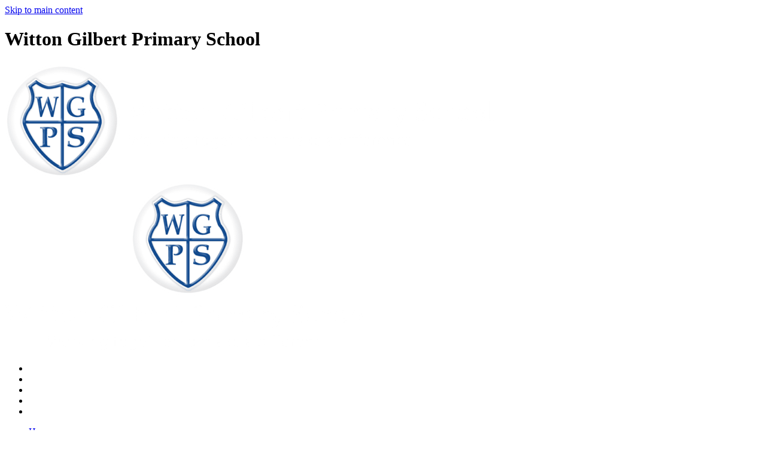

--- FILE ---
content_type: text/html
request_url: https://www.wittongilbert.durham.sch.uk/parents/letters-to-parents/
body_size: 9963
content:
<!-- from CSV -->
<!DOCTYPE html>
<html lang="en">
<head>
	<!--pageID 10802-->
	
		<meta charset="UTF-8">
        
        <title>Witton Gilbert Primary School - Letters to Parents</title>

        <meta name="description" content="Welcome to the website of Witton Gilbert Primary School" />
        <meta name="keywords" content="Witton Gilbert Primary School, Sacriston Lane, Witton Gilbert, Co Durham" />
        <meta name="author" content="Witton Gilbert Primary School website"/>
        
                <meta name="robots" content="INDEX, FOLLOW"/>
                <meta name="revisit-after" content="2 days"/>
        
        <meta name="rating" content="General"/>
		<meta property="og:site_name" content="Witton Gilbert Primary School" />
<meta property="og:title" content="Letters to Parents" />
<meta property="og:url" content="https://wittongilbert.greenhousecms.co.uk/Parents/Letters-to-Parents/" />
<meta property="og:type" content="website" />
<meta property="og:description" content="Click here to read the School Newsletter. These are also sent home on the Class Dojo School Story. If you prefer paper copies of documentation, please inform Mrs Lofthouse in the school office." />
<meta name="twitter:card" content="summary" />
<meta name="twitter:title" content="Letters to Parents" />
<meta name="twitter:description" content="Click here to read the School Newsletter. These are also sent home on the Class Dojo School Story. If you prefer paper copies of documentation, please inform Mrs Lofthouse in the school office." />
<meta name="twitter:url" content="https://wittongilbert.greenhousecms.co.uk/Parents/Letters-to-Parents/" />

        
        <link rel="shortcut icon" href="/favicon.ico?v=GSW" />
        <link rel="icon" href="/favicon.ico?v=GSW" />
	

<link href="/admin/public/c_boxes_buttons.css" rel="stylesheet" type="text/css" />
<link href="/inc/c.css?v=2" rel="stylesheet" type="text/css" media="screen" />

<!-- MOBILE / RESPONSIVE -->
<meta name="viewport" content="width=device-width, initial-scale=1, maximum-scale=2">

<!-- Current position in navigation -->
<style type="text/css">
    .nav li a#nav2029 {
position: relative;
    }

    .nav li a#nav2029::before {
			position: absolute;
			content: "";
			background: rgba(255, 255, 255, 0.36);
			height: 115px;
			width: 100%;
			left: 50%;
			top: 50%;
			transform: translate(-50%, -50%);
    }

    #SideHeadingPages li a#subID10802 {
        text-decoration: none;
        background: rgba(255, 255, 255, .1);
    }

    #SideHeadingPages li a#childID10802 {
        text-decoration: none;
        background: rgba(255, 255, 255, .1);
    }

    ul li.sidelist_li {
        display: none;
    }

    ul li.PPID10802 {
        display: block;
    }
</style>

<!-- Import jQuery -->
<script type="text/javascript" src="https://ajax.googleapis.com/ajax/libs/jquery/1.8.3/jquery.min.js"></script>
<!--<script src="https://code.jquery.com/jquery-3.5.1.min.js" integrity="sha256-9/aliU8dGd2tb6OSsuzixeV4y/faTqgFtohetphbbj0=" crossorigin="anonymous"></script>-->

</head>

<body class="body_10802">



<!-- Wrapper -->

<a href="#mainholder" class="skip-link">Skip to main content</a>

<div id="wrapper">

		<div id="slider">
			<header>
				<div class="wrapper">

					<h1 class="hidden" title="Go to home page">Witton Gilbert Primary School</h1><!-- Title -->

					<div id="logo-index"><a href="/index.asp">
							<img src="/i/design/Witton-Gilbert-Primary-School.png" id="logo"
								alt="Witton Gilbert Primary School">
							<img src="/i/design/Witton-Gilbert-Primary-School-mob.png" id="logo"
								alt="Witton Gilbert Primary School">
						</a>
					</div><!-- Logo -->

					<!-- social icons -->
					<ul id="social-dock">

						<!-- Search Link - (needs overlay in footer and js) -->
						<li><a id="FS" href="#search" title="Search"></a></li>

						<!-- Translate -->
						<li title="Translate">
							<div class="translate">
								<div id="google_translate_element"></div>
							</div>
						</li>

						<!-- Social Links -->
						<li><a href="#" target="_blank" id="X-head" title="X"></a></li>
						<li><a href="https://www.parentpay.com/" target="_blank" id="parentpay-head"
								title="Parent Pay"></a></li>
						<li><a href="https://www.classdojo.com/" target="_blank" id="classdojo-head"
								title="Class Dojo"></a></li>
					</ul>
				</div><!-- header wrapper -->
			</header><!-- Header -->

		</div><!-- Slider -->

    <nav id="navholder">
        <div class="wrapper">
            <ul id="dmenu" class="nav">
<li id="TopNavLi2026"><a href="/" id="nav2026">Home</a>
</li><li id="TopNavLi2027"><a href="/Head-s-Welcome" id="nav2027">Our School</a>
<ul><li><a href="/Head-s-Welcome/">Head's Welcome</a></li><li><a href="/Vision-Values/">Vision & Values</a></li><li><a href="/Admissions/">Admissions</a></li><li><a href="/Our-Governors/">Our Governors</a></li><li><a href="/Our-Staff/">Our Staff</a></li><li><a href="/OPAL/">OPAL</a></li><li><a href="/Pupils-Voice/">Pupil Voice</a></li></ul></li><li id="TopNavLi2030"><a href="/Safeguarding" id="nav2030">Key Info</a>
<ul><li><a href="/Safeguarding/">Safeguarding</a></li><li><a href="/Equalities/">Equalities</a></li><li><a href="/Policies/">Policies</a></li><li><a href="/School-Performance/">School Performance</a></li><li><a href="/Ofsted-Report/">Ofsted Report</a></li><li><a href="/Pupil-Premium/">Pupil Premium</a></li><li><a href="/Sports-Premium/">Sports Premium</a></li><li><a href="/GDPR/">GDPR</a></li><li><a href="/Financial-Information/">Financial Information</a></li></ul></li><li id="TopNavLi2028"><a href="/Learning/Classes" id="nav2028">Learning</a>
<ul><li><a href="/Learning/Classes/">Classes</a><ul><li><a href="/Reception/">Reception</a></li><li><a href="/Year-1/">Year 1</a></li><li><a href="/Year-2/">Year 2</a></li><li><a href="/Year-3/">Year 3</a></li><li><a href="/Learning/Year-4/">Year 4</a></li><li><a href="/Year-5/">Year 5</a></li><li><a href="/Year-6/">Year 6</a></li></ul></li><li><a href="/Learning/Curriculum/">Curriculum</a><ul><li><a href="/Early-Years/">Early Years</a></li><li><a href="/Maths/">Maths</a></li><li><a href="/English/">English</a></li><li><a href="/Science/">Science</a></li><li><a href="/Computing/">Computing</a></li><li><a href="/Physical-Education-PE/">Physical Education (PE)</a></li><li><a href="/History/">History</a></li><li><a href="/Geography/">Geography</a></li><li><a href="/French/">French</a></li><li><a href="/Music/">Music</a></li><li><a href="/Art/">Art</a></li><li><a href="/Design-Technology/">Design & Technology</a></li><li><a href="/PSHE/">PSHE</a></li></ul></li><li><a href="/Learning/Phonics-and-Early-Reading/">Phonics and Early Reading</a></li><li><a href="/Learning/Homework/">Homework</a></li><li><a href="/Learning/Online-Safety/">Online Safety</a></li><li><a href="/Learning/British-Values/">British Values</a></li></ul></li><li id="TopNavLi2029"><a href="/Parents/School-Brochure" id="nav2029">Parents</a>
<ul><li><a href="/Parents/School-Brochure/">School Brochure</a></li><li><a href="/Parents/Our-School-Day-and-Term-Dates/">Our School Day and Term Dates</a></li><li><a href="/Parents/Breakfast-and-After-School-Clubs/">Breakfast and After School Clubs</a></li><li><a href="/Parents/Attendance/">Attendance</a></li><li><a href="/Parents/School-Uniform/">School Uniform</a></li><li><a href="/Parents/School-Meals/">School Meals</a></li><li><a href="/Parents/Online-Payments/">Online Payments</a></li><li><a href="/Parents/Letters-to-Parents/">Letters to Parents</a></li><li><a href="/Parents/Friends-of-the-School/">Friends of the School</a></li><li><a href="/Parents/Witton-Gilbert-Nursery/">Witton Gilbert Nursery</a></li><li><a href="/Parents/Family-Support/">Family Support</a></li><li><a href="/Parents/Community/">Community</a></li></ul></li><li id="TopNavLi2031"><a href="/News" id="nav2031">News</a>
<ul><li><a href="/News/">News Listing</a></li><li><a href="/News/Newsletters/">Newsletters</a></li><li><a href="/Calendar/">Calendar</a></li><li><a href="/News/Galleries/">Galleries</a></li><li><a href="/Vacancies/">Vacancies</a></li></ul></li><li id="TopNavLi2113"><a href="/SEND-Information-Report" id="nav2113">Inclusion/SEND</a>
<ul><li><a href="/SEND-Information-Report/">SEND Information Report</a></li><li><a href="/Inclusion/">Inclusion</a></li><li><a href="/Mental-Health/">Mental Health</a></li></ul></li><li id="TopNavLi2032"><a href="/contact" id="nav2032">Contact Us</a>
</li></ul>
        </div>
    </nav>




	<!-- Main Holder -->

	<div id="mainholder">
		<div class="wrapper-inside">
	<div class="ColumnRight">
<nav id="SideHeadingPages" class="SideHeading"><h2>Parents</h2>
<ul class="SideList"><li><a href="/Parents/School-Brochure/" id="subID10795">School Brochure</a></li><li><a href="/Parents/Our-School-Day-and-Term-Dates/" id="subID10796">Our School Day and Term Dates</a></li><li><a href="/Parents/Breakfast-and-After-School-Clubs/" id="subID10797">Breakfast and After School Clubs</a></li><li><a href="/Parents/Attendance/" id="subID10798">Attendance</a></li><li><a href="/Parents/School-Uniform/" id="subID10799">School Uniform</a></li><li><a href="/Parents/School-Meals/" id="subID10800">School Meals</a></li><li><a href="/Parents/Online-Payments/" id="subID10801">Online Payments</a></li><li><a href="/Parents/Letters-to-Parents/" id="subID10802">Letters to Parents</a></li><li><a href="/Parents/Friends-of-the-School/" id="subID10804">Friends of the School</a></li><li><a href="/Parents/Witton-Gilbert-Nursery/" id="subID10805">Witton Gilbert Nursery</a></li><li><a href="/Parents/Family-Support/" id="subID10806">Family Support</a></li><li><a href="/Parents/Community/" id="subID10807">Community</a></li>
</ul></nav>
</div>
<div class="Content2Column">
<h1 class="HTXT">Letters to Parents</h1>
<p><a href="/News/Newsletters">Click here to read the School Newsletter.</a>&nbsp; These are also sent home on the Class Dojo School Story.&nbsp; If you prefer paper copies of documentation, please inform Mrs&nbsp;Lamb in the school office.</p>
<p>Many other documents and links are available on the menu at the right hand side of the page; if there is anything else you require, please contact your child&rsquo;s class teacher via Class Dojo or contact the school office.</p>
<p><strong>Adobe Reader&nbsp;</strong><br /> You may need a product like&nbsp;<a href="https://get.adobe.com/uk/reader/">Adobe Reader (free download)</a>&nbsp;to view our PDF documents on our website.</p>
<p>&nbsp;</p>
<p><span style="color: #0000ff; font-size: 18pt;"><strong>New Reception Parents&nbsp;</strong></span><br />Please take a look at the 'Starting Reception' booklet below, published by the DfE.&nbsp; It gives great tips on helping your child get ready for school. <a class="button-PDF" href="/docs/Letters/Starting_Reception_Booklet.pdf">'Starting Reception'</a></p>
<p>&nbsp;</p>
<p>&nbsp;</p>
<p>&nbsp;</p>
<p>&nbsp;</p>
<p>&nbsp;</p>
<p>&nbsp;</p>
<p>&nbsp;</p>
<p>&nbsp;</p>
</div>

        </div><!--wrapper-inside-->
	</div>
</div>

<!-- Footer -->
<footer>

	<!-- put database code like diary and news items in here -->
	

		<div class="wrapper">
			<a href="https://maps.app.goo.gl/XQn9VgoL42UEYSeu6" target="_blank" class="find-us"><img
					src="/i/design/find-us.png" alt="Google Maps"></a>
			<p class="contact">Witton Gilbert Primary School<br>
				<span>Sacriston Lane, Witton Gilbert, Co Durham, DH7 6TF<br><span> | </span> 0191 371 0424<br><span> |
					</span> <a href="mailto:wittongilbert@durhamlearning.net?subject=Enquiry%20from%20website">E-mail
						Us</a></span>
			</p>
			<div class="sub">
				<p id="copyright">&copy; 2026 | <a href="/legal">Legal Information</a></p>
				<p id="credit"><a href="https://www.greenhouseschoolwebsites.co.uk/school-website-design/"
						target="_blank">Website design</a> by <a href="https://www.greenhouseschoolwebsites.co.uk"
						target="_blank">Greenhouse School Websites</a>
				</p>
			</div>
		</div>
</footer>

	<!-- top btn -->
	<a href="#wrapper" class="top-btn" title="back to top of page">&uarr;</a>

	<!-- Search Form Overlay -->
	<div id="search">
		<form id="FS" method="post" action="/inc/Search/">
			<label for="search-field" class="sr-only">Search site</label>

<input placeholder="Search site" name="S" type="search" id="search-field"
				onfocus="resetsearch()" value="Search site">
		</form>
	</div>

<section id="awards">
	<div class="CMSawards">
    <ul>
        <li>&nbsp;</li>
    </ul>
</div>

</section>

<script type="text/javascript" src="//translate.google.com/translate_a/element.js?cb=googleTranslateElementInit">
</script>

<script type="text/javascript">
	function googleTranslateElementInit() {
		new google.translate.TranslateElement({
			pageLanguage: 'en'
		}, 'google_translate_element');
	}
</script>

<script type="text/javascript" src="/inc/js/scripts.min.js"></script>
<script src="/inc/js/include/modal-video-min.js"></script>

<script type="text/javascript">

	// -----  meanmenu

	$(document).ready(function () {
		$('nav#navholder .wrapper').meanmenu({
			meanMenuContainer: '#wrapper', // Choose where meanmenu will be placed within the HTML
			meanScreenWidth: "990", // set the screen width you want meanmenu to kick in at
			meanRevealPosition: "center", // left right or center positions
			meanRevealPositionDistance: "", // Tweak the position of the menu from the left / right
			meanShowChildren: true, // true to show children in the menu, false to hide them
			meanExpandableChildren: true, // true to allow expand/collapse children
			meanRemoveAttrs: true, // true to remove classes and IDs, false to keep them
			meanDisplay: "block", // override display method for table cell based layouts e.g. table-cell
			removeElements: "" // set to hide page elements
		});
	});

		// ----- backstretch

  $("#slider").backstretch([
           	  	"/i/photos/Gallery/Home/010.jpg" , 

	], {
	  duration: 4000
	  , fade: 550
		}
	);
  	<!-- banimgs = 6 banimgsize = 562500 -->

		// ------------------------------ pop out Video
		$(".js-modal-btn").modalVideo({
			channel: 'youtube'
		});

		// ------------------------------ Search Overlay

		$(document).ready(function () {
			$('a[href="#search"]').on('click', function (event) {
				$('#search').addClass('open');
				setTimeout(function () {
					$('input[name="S"]').focus()
				});
			});
			$('#search, #search button.close').on('click keyup', function (event) {
				if (event.target == this || event.target.className == 'close' || event.keyCode == 27) {
					$(this).removeClass('open');
				}
			});
		});

		// ------------------------------ sticky navholder and back to top button

		$("document").ready(function () {
			// Nav stick to top
			$(window).bind('scroll', function () {
				if ($(window).scrollTop() > 250) {
					$('.sticky').addClass('fixed');
				} else {
					$('.sticky').removeClass('fixed');
				}
			});
		});

		$("document").ready(function () {
			$(window).bind('scroll', function () {
				if ($(window).scrollTop() > 1000) {
					$('.top-btn').addClass('show-top-btn');
				} else {
					$('.top-btn').removeClass('show-top-btn');
				}
			});
		});
		
	// ----- reset site search form on focus

	function resetsearch() {
		$("#search-field").val("");
	}

	// ----- hide awards bar if empty

	$(document).ready(function () {
		var awb = $('.CMSawards li img').length;
		if (awb == 0) {
			$('.CMSawards').attr('class', 'hidden');
			$('#awards').hide();
		}

		// ----- add parent class to 2nd level links with children

		$("#dmenu li li a").each(function () {
			if ($(this).next().length > 0) {
				$(this).addClass("parent");
			};
		});
	});

	// ----- column swapping

	function checkWidth() {
		var windowSize = $(window).width();
		if (windowSize < 990) {
			$(".ColumnLeft").insertAfter(".Content2Column");
			$(".ColumnRight").insertAfter(".Content2Column");
		} else {
			$(".ColumnLeft").insertBefore(".Content2Column");
			$(".ColumnRight").insertBefore(".Content2Column");
		}
	}
	checkWidth();
	//$(window).bind('resize orientationchange', function () {
	//	checkWidth();
	//});

// ----- dealing with empty columns

	var cleft = $.trim($('.ColumnLeft').text()).length;
	var cright = $.trim($('.ColumnRight').text()).length;

	if (cleft < 4 && cright < 4) {
		$('.Content2Column').attr('class', 'Content1Column');
		$('.ColumnLeft, .ColumnRight').hide();
	}
	if (cleft > 4 && cright < 4) {
		$('.Content3Column').attr('class', 'Content2Column');
		$('.ColumnRight').hide();
	}
	if (cleft < 4 && cright > 4) {
		$('.Content3Column').attr('class', 'Content2Column');
		$('.ColumnLeft').hide();
	}

	// ----- prevent # link from having action

	$('a[href="#"]:not(.auto-list-modal)').click(function (e) {
		e.preventDefault();
	});
</script>

<script type="text/javascript" charset="UTF-8" src="/admin/public/cookies.js" async></script>




<script type="text/javascript">	
	//// add tableborder class on small displays
	if ($(window).width() < 960) {
		$('table').each(function() {
			if ($(this).prop('scrollWidth') > $(this).width() ) {
				$(this).wrap("<div class='js-scrollable'></div>");
				if (!$(this).attr('class') || !$(this).attr('class').length) $(this).addClass('tableborder')
				new ScrollHint('.js-scrollable');
				}						
			})
	}
	
	if ($(window).width() < 500) {
		var MobileImage = $('#mainholder img');
			MobileImage.each(function () {
				var that = $(this);
				if (that.width() > 200) {
					that.addClass('imagefullwidth');
				}
			})
	}
	
	$( window ).resize(function() {
			$('table').each(function() {
					if (!$(this).attr('class') || !$(this).attr('class').length) $(this).addClass('tableborder')
				})
	});
	//$('table').click(function () {
		//$(".scroll-hint-icon'").hide();
		//});

	// block search from submitting if empty		
	document.getElementById("FS").onsubmit = function () {
		if (!document.getElementById("search-field").value) {
			 document.getElementById("search-field").placeholder='Enter search text';
			return false;
		}
	else {
		document.getElementById("search-submit").disabled = true;
				return true;
		}
	}

// add alt tags to .backstretch images
document.addEventListener('DOMContentLoaded', function () {
function addAltTags() {
const altImages = document.querySelectorAll('.backstretch img');
altImages.forEach(function (img) {if (!img.hasAttribute('alt') || img.getAttribute('alt').trim() === '') {img.setAttribute('alt', 'A photo from Witton Gilbert Primary School');}});}
addAltTags();
const altObserver = new MutationObserver(addAltTags);
altObserver.observe(document.querySelector('.backstretch'), {childList: true,subtree: true});
});
</script> 


<!-- inline modal code -->
	<link rel="stylesheet" href="/admin/inc/FrontEndFiles/modal/gswMultiModal.css">
	<script src="/admin/inc/FrontEndFiles/modal/gswMultiModal.js"></script>
<!-- end modal code -->


<!-- Stats -->


<!-- Google tag (gtag.js) (GA25) -->
<script async src="https://www.googletagmanager.com/gtag/js?id=G-8GMZL4FPJW"></script>
<script>
  window.dataLayer = window.dataLayer || [];
  function gtag(){dataLayer.push(arguments);}
  gtag('js', new Date());

  gtag('config', 'G-8GMZL4FPJW');
</script>



</body>
</html>
